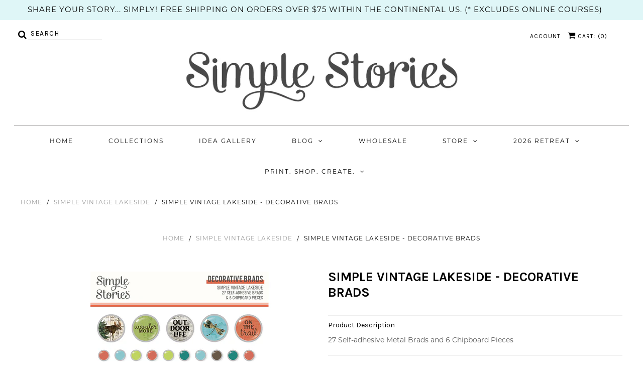

--- FILE ---
content_type: text/javascript; charset=utf-8
request_url: https://www.simplestories.com/products/simple-vintage-lakeside-decorative-brads.js
body_size: 464
content:
{"id":6979051323426,"title":"Simple Vintage Lakeside - Decorative Brads","handle":"simple-vintage-lakeside-decorative-brads","description":"\u003cp\u003e27 Self-adhesive Metal Brads and 6 Chipboard Pieces\u003c\/p\u003e","published_at":"2022-04-06T10:26:05-06:00","created_at":"2022-04-06T10:26:05-06:00","vendor":"Simple Stories","type":"Simple Vintage Lakeside","tags":["Brads"],"price":0,"price_min":0,"price_max":0,"available":true,"price_varies":false,"compare_at_price":null,"compare_at_price_min":0,"compare_at_price_max":0,"compare_at_price_varies":false,"variants":[{"id":40320564101154,"title":"Default Title","option1":"Default Title","option2":null,"option3":null,"sku":"18029","requires_shipping":true,"taxable":true,"featured_image":null,"available":true,"name":"Simple Vintage Lakeside - Decorative Brads","public_title":null,"options":["Default Title"],"price":0,"weight":0,"compare_at_price":null,"inventory_management":"shopify","barcode":null,"requires_selling_plan":false,"selling_plan_allocations":[]}],"images":["\/\/cdn.shopify.com\/s\/files\/1\/0268\/8040\/9634\/products\/18029.jpg?v=1649267221"],"featured_image":"\/\/cdn.shopify.com\/s\/files\/1\/0268\/8040\/9634\/products\/18029.jpg?v=1649267221","options":[{"name":"Title","position":1,"values":["Default Title"]}],"url":"\/products\/simple-vintage-lakeside-decorative-brads","media":[{"alt":null,"id":21648244965410,"position":1,"preview_image":{"aspect_ratio":1.0,"height":1000,"width":1000,"src":"https:\/\/cdn.shopify.com\/s\/files\/1\/0268\/8040\/9634\/products\/18029.jpg?v=1649267221"},"aspect_ratio":1.0,"height":1000,"media_type":"image","src":"https:\/\/cdn.shopify.com\/s\/files\/1\/0268\/8040\/9634\/products\/18029.jpg?v=1649267221","width":1000}],"requires_selling_plan":false,"selling_plan_groups":[]}